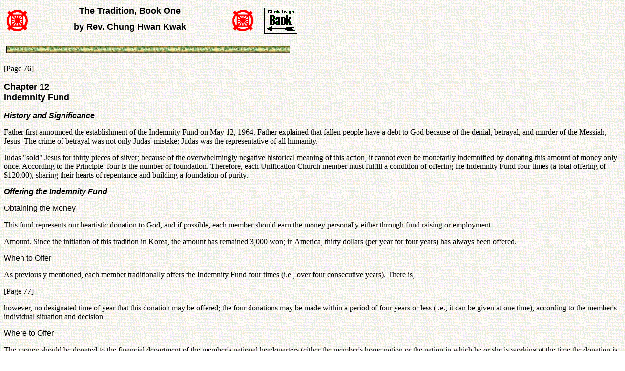

--- FILE ---
content_type: text/html
request_url: https://www.tparents.org/Library/Unification/Books/Tt1/TT1-12.htm
body_size: 4868
content:
<html>
<head>
<meta HTTP-EQUIV="Content-Type" CONTENT="text/html; charset=windows-1252">
<meta NAME="Generator" CONTENT="Microsoft Word 97">
<title>Indemnity Fund - The Tradition, Book One - Chung Hwan Kwak</title>
<meta NAME="Template" CONTENT="C:\PROGRAM FILES\MICROSOFT OFFICE\OFFICE\html.dot">
</head>
<body LINK="#0000ff" VLINK="#800080" BACKGROUND="Image8.gif">

<table CELLSPACING="0" BORDER="0" CELLPADDING="4" WIDTH="610">
<tr><td WIDTH="9%" VALIGN="MIDDLE" ROWSPAN="2">
<p ALIGN="RIGHT"><img SRC="Image9.gif" WIDTH="46" HEIGHT="46"></td>
<td WIDTH="69%" VALIGN="TOP">
<b><font FACE="Arial" SIZE="4"><p ALIGN="CENTER">The Tradition, Book One</b></font></td>
<td WIDTH="10%" VALIGN="MIDDLE" ROWSPAN="2">
<p><img SRC="Image9.gif" WIDTH="46" HEIGHT="46"></td>
<td WIDTH="13%" VALIGN="BOTTOM" ROWSPAN="2">
<p><a HREF="JavaScript:history.back(1)"><img SRC="../../../../Library/Unification/Books/Tt1/Back_Button-15.gif" BORDER="0" WIDTH="79" HEIGHT="59"></a></td>
</tr>
<tr><td WIDTH="69%" VALIGN="TOP">
<b><font FACE="Arial" SIZE="4"><p ALIGN="CENTER">by Rev. Chung Hwan Kwak</b></font></td>
</tr>
</table>

<b><font FACE="Arial" SIZE="4"><p>&nbsp;<img SRC="GoldGrnLine.GIF" WIDTH="580" HEIGHT="14"></p>
</b></font><p>[Page 76] </p>
<b><font FACE="Arial" SIZE="4"><p>Chapter 12 <br>
Indemnity Fund </p>
</font><i><font FACE="Arial"><p>History and Significance </p>
</b></i></font><p>Father first announced the establishment of the Indemnity Fund on May 12, 1964. Father explained that fallen people have a debt to God because of the denial, betrayal, and murder of the Messiah, Jesus. The crime of betrayal was not only Judas' mistake; Judas was the representative of all humanity. </p>
<p>Judas &quot;sold&quot; Jesus for thirty pieces of silver; because of the overwhelmingly negative historical meaning of this action, it cannot even be monetarily indemnified by donating this amount of money only once. According to the Principle, four is the number of foundation. Therefore, each Unification Church member must fulfill a condition of offering the Indemnity Fund four times (a total offering of $120.00), sharing their hearts of repentance and building a foundation of purity. </p>
<b><i><font FACE="Arial"><p>Offering the Indemnity Fund </p>
</b></i><p>Obtaining the Money </p>
</font><p>This fund represents our heartistic donation to God, and if possible, each member should earn the money personally either through fund raising or employment. </p>
<p>Amount. Since the initiation of this tradition in Korea, the amount has remained 3,000 won; in America, thirty dollars (per year for four years) has always been offered. </p>
<font FACE="Arial"><p>When to Offer </p>
</font><p>As previously mentioned, each member traditionally offers the Indemnity Fund four times (i.e., over four consecutive years). There is, </p>
<p>[Page 77] </p>
<p>however, no designated time of year that this donation may be offered; the four donations may be made within a period of four years or less (i.e., it can be given at one time), according to the member's individual situation and decision. </p>
<font FACE="Arial"><p>Where to Offer </p>
</font><p>The money should be donated to the financial department of the member's national headquarters (either the member's home nation or the nation in which he or she is working at the time the donation is made). Each national headquarters should keep accurate records (name, date, amount) of each donation received in order to determine when each member has fulfilled the condition. </p>
<font FACE="Arial"><p>Use of the Fund </p>
</font><p>This money signifies Jesus' blood, and therefore should not be used by headquarters to pay monthly bills or regular expenses, etc. Rather, it should be reserved for commemorative purposes. Approval may be given to purchase land, build a headquarters, etc., with money from this fund. </p>
<font FACE="Arial"><p>As a Condition for the Blessing </p>
</font><p>According to Father's direction, offering the Indemnity Fund is one of the external conditions to fulfill before attending the Blessing; however, it is not part of the &quot;Blessing fee&quot; itself. </p>
<p>If it was not donated before the Blessing, blessed members should arrange to donate the money ($30.00 x 4 = $120.00 for each blessed member) to the national headquarters of either the member's home nation or the country in which the member works, as soon after the Blessing as possible. </p>
<p>In this case it may be offered all at once, if desired. </p>
<p>[Page 78] </p>
<p>&nbsp;<img SRC="GNLINE.GIF" WIDTH="596" HEIGHT="7"></p>
<p><img SRC="LITTLE-RDL.GIF" WIDTH="14" HEIGHT="14"><a HREF="Toc.htm#Download">Download entire book in ZIP format</a><br>
<img SRC="LITTLE-RDL.GIF" WIDTH="14" HEIGHT="14"><a HREF="Toc.htm#TableOfContents">Table of Contents</a><br>
<img SRC="LITTLE-RDL.GIF" WIDTH="14" HEIGHT="14"><a HREF="Toc.htm#Copyright">Copyright Information</a></p>
<p>&nbsp;</p></body>
</html>
